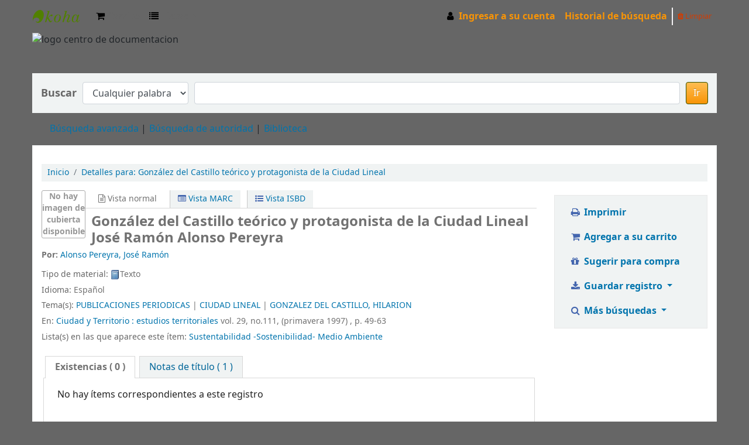

--- FILE ---
content_type: text/html; charset=UTF-8
request_url: http://catalogofaud.mdp.edu.ar/opac-tmpl/bootstrap/css/colors.css
body_size: 6199
content:
<!DOCTYPE html>
<!-- TEMPLATE FILE: errorpage.tt -->





<html lang="es-ES" class="no-js">
<head>

<title>Un error ha ocurido &rsaquo; Centro de Documentación - FAUD - Unmdp -  catálogo</title>


<meta http-equiv="Content-Type" content="text/html; charset=utf-8" />
<meta name="generator" content="Koha 21.0521000" /> <!-- leave this for stats -->
<meta name="viewport" content="width=device-width, initial-scale=1" />

<link rel="shortcut icon" href="http://biblio2.mdp.edu.ar/opac-tmpl/prog/images/favicon.png" type="image/x-icon" />

 <link type="text/css" rel="stylesheet" href="/opac-tmpl/bootstrap/lib/jquery/jquery-ui-1.12.1.min_21.0521000.css">


 
 
 


 <link type="text/css" rel="stylesheet" href="/opac-tmpl/bootstrap/css/opac_21.0521000.css">


 
 
 <link rel="stylesheet" type="text/css" href="/opac-tmpl/bootstrap/css/colors.css" />
 



 <link type="text/css" media="print" href="/opac-tmpl/bootstrap/css/print_21.0521000.css" rel="stylesheet">


 <style>body { background: #666666;

}

#header {
         padding: 0px 0px 0px 0px;
         margin: 0px 0px 0px 0px;
         height: 60px;
         width: 100%;
         background-color: #666666;
}

a, a:visited {
     color: #f89406;
}

#members a {
    color: #f89406;
}

.navbar-inverse .brand, .navbar-inverse .nav>li>a {
    color: #f89406;
}


#footer {
         padding: 10px 0px 0px 0px;
         margin: 0px 0px 0px 0px;
         width: 100%;
         color: white;
         padding-top:       10px;
         padding-bottom:    10px;
}



#copy .pie, .pie a, .pie a:visited {
       	color: black;
	text-decoration: none;
}


a:hover { 
    color: orange;
}

#copy a:hover { 
    text-decoration: underline;
}

#copy {
    width:             100%;
    color: black;
    background-color: #B2B2B2;
    background-repeat: repeat-x;
    padding-top:       3px;
    padding-bottom:    3px;
}

#opac-main-search {
    margin-left: 0px;
    margin-right: 0px;

}

.btn-primary {
    color: #ffffff;
    text-shadow: 0 -1px 0 rgba(0, 0, 0, 0.25);
    background-color: #f89406;
    background-image: linear-gradient(to bottom, #FFBE53, #f89406);
}

.btn-primary:hover {
background-color: #f89406;

}</style>



 <link href="http://catalogofaud.mdp.edu.ar/cgi-bin/koha/opac-search.pl?format=opensearchdescription" rel="search" title="Buscar Centro de Documentación - FAUD - Unmdp - " type="application/opensearchdescription+xml">
 <link rel="unapi-server" type="application/xml" title="unAPI" href="http://catalogofaud.mdp.edu.ar/cgi-bin/koha/unapi" />


<script>
    var Koha = {};
    function _(s) { return s } // dummy function for gettext
</script>

 <script src="/opac-tmpl/bootstrap/es-ES/js/locale_data_21.0521000.js"></script>

<script src="/opac-tmpl/bootstrap/js/Gettext_21.0521000.js"></script>
<script src="/opac-tmpl/bootstrap/js/i18n_21.0521000.js"></script>

<script src="/opac-tmpl/bootstrap/lib/modernizr.min_21.0521000.js"></script>
<link href="/opac-tmpl/bootstrap/lib/font-awesome/css/font-awesome.min_21.0521000.css" rel="stylesheet" type="text/css">







</head>
<body id="error404" class="error">














<button id="scrolltocontent">Saltar al contenido principal</button>
<div id="wrapper">
 <div id="header-region" class="noprint">
 <nav class="navbar navbar-expand">
 <div id="logo">
 <a class="navbar-brand" href="/cgi-bin/koha/opac-main.pl">
  Centro de Documentación - FAUD - Unmdp -   </a>
 </div>
 
 <div id="cartDetails" class="cart-message">Su carrito está vacío</div>
 
 <ul id="cart-list-nav" class="navbar-nav">
 
 <li class="nav-item">
 <a class="nav-link" href="#" id="cartmenulink" role="button" title="Reunir ítems en los que esta interesado">
 <i id="carticon" class="fa fa-shopping-cart fa-icon-black" aria-hidden="true"></i> <span class="cartlabel">Carrito</span> <span id="basketcount"></span>
 </a>
 </li>
 
 <li class="divider-vertical"></li>
 
 <li class="nav-item dropdown">
 <a aria-expanded="false" aria-haspopup="true" class="nav-link dropdown-toggle" data-toggle="dropdown" href="#" id="listsmenu" role="button" title="Mostrar listas"><i class="fa fa-list fa-icon-black" aria-hidden="true"></i> <span class="listslabel">Listas</span>
 </a>
 <div aria-labelledby="listsmenu" role="menu" class="dropdown-menu">
 
 <a class="dropdown-item" href="/cgi-bin/koha/opac-shelves.pl?op=list&amp;category=2" tabindex="-1" role="menuitem"><strong>Listas públicas</strong></a>
 
 
 <a class="dropdown-item" href="/cgi-bin/koha/opac-shelves.pl?op=view&amp;shelfnumber=52&amp;sortfield=title" tabindex="-1" role="menuitem">Hábitat</a>
 
 
 
 <a class="dropdown-item" href="/cgi-bin/koha/opac-shelves.pl?op=view&amp;shelfnumber=51&amp;sortfield=title" tabindex="-1" role="menuitem">Urbanismo</a>
 
 
 
 <a class="dropdown-item" href="/cgi-bin/koha/opac-shelves.pl?op=view&amp;shelfnumber=50&amp;sortfield=title" tabindex="-1" role="menuitem">Sustentabilidad -Sostenibilidad- Medio Ambiente</a>
 
 
 
 <a class="dropdown-item" href="/cgi-bin/koha/opac-shelves.pl?op=view&amp;shelfnumber=42&amp;sortfield=title" tabindex="-1" role="menuitem">VIVIENDA SOCIAL</a>
 
 
 
 <a class="dropdown-item" href="/cgi-bin/koha/opac-shelves.pl?op=view&amp;shelfnumber=32&amp;sortfield=title" tabindex="-1" role="menuitem">Arquitectos</a>
 
 
 
 <a class="dropdown-item" href="/cgi-bin/koha/opac-shelves.pl?op=view&amp;shelfnumber=35&amp;sortfield=title" tabindex="-1" role="menuitem">Paisajismo</a>
 
 
 
 <a class="dropdown-item" href="/cgi-bin/koha/opac-shelves.pl?op=view&amp;shelfnumber=29&amp;sortfield=title" tabindex="-1" role="menuitem">Mar del Plata</a>
 
 
 
 <a class="dropdown-item" href="/cgi-bin/koha/opac-shelves.pl?op=view&amp;shelfnumber=28&amp;sortfield=title" tabindex="-1" role="menuitem">GIPAU</a>
 
 
 
 
 <a class="dropdown-item listmenulink" href="/cgi-bin/koha/opac-shelves.pl?op=list&amp;category=2" tabindex="-1" role="menuitem">Ver todo</a>
 
 
 
 <div class="dropdown-divider"></div>
 
 
 <a class="dropdown-item" href="/cgi-bin/koha/opac-shelves.pl?op=list&amp;category=1" tabindex="-1" role="menuitem"><strong>Sus listas</strong></a>
 
 <a class="dropdown-item" href="/cgi-bin/koha/opac-shelves.pl?op=add_form" tabindex="-1" role="menuitem">Ingrese para crear sus propias listas</a>
 
 
 </div> <!-- / .dropdown-menu -->
 </li> <!-- / .nav-item.dropdown -->
 
 </ul> <!-- / .navbar-nav -->

 
 
 


 
 <ul id="members" class="navbar-nav">
 <li class="nav-item dropdown">
 
 
 
 <a href="/cgi-bin/koha/opac-user.pl" class="nav-link login-link loginModal-trigger"><i class="fa fa-user fa-icon-black fa-fw" aria-hidden="true"></i> <span class="userlabel">Ingresar a su cuenta</span></a>
 
 
 

 
 </li>
 
 
 <li class="nav-item search_history">
 <a class="nav-link login-link" href="/cgi-bin/koha/opac-search-history.pl" title="Ver su historial de búsqueda">Historial de búsqueda</a>
 </li>
 <li class="divider-vertical"></li>
 <li class="nav-item">
 <a class="nav-link logout clearsh" href="/cgi-bin/koha/opac-search-history.pl?action=delete" title="Eliminar historial de búsqueda"><i class="fa fa-trash" aria-hidden="true"></i> Limpiar</a>
 </li>
 
 
 </ul>
 
 </nav> <!-- /navbar -->

 
 <div class="container-fluid">
 <div class="row">
 <div class="col">
 
 
 <div id="opacheader">
 
 <div class="opacheader_es-ES_item">
 
 <div class="opacheader_es-ES_body"><div id="header"><img src="https://lh5.googleusercontent.com/8s_kP-CEJJ7XnWY1rLTgRziAVkeF3hHrvDThpajaWgqF6Wvk6SYjEo4z7Qjp4pKFtG5EDA2QtdVp7xWm4uXUv4M=w16383" style="float: left;" alt="logo centro de documentacion" width="300" height="62" /> </div></div>
 </div>
 
 </div>
 

 </div>
 </div>
 </div>
 

 </div> <!-- / header-region -->

 
 <div class="container-fluid">
 
 <div class="row">
 <div class="col">
 <div id="opac-main-search" class="mastheadsearch">
 
 <form name="searchform" method="get" action="/cgi-bin/koha/opac-search.pl" id="searchform">
 <div class="form-row align-items-center">
 <div class="col-sm-auto order-1 order-sm-1">
 <label for="masthead_search"> Buscar    </label>
 </div>
 <div class="col-sm-auto order-2 order-sm-2">
 <select name="idx" id="masthead_search" class="form-control">
 
 <option value="">Catálogo de biblioteca</option>
 
 
 <option value="ti">Título</option>
 
 
 <option value="au">Autor</option>
 
 
 <option value="su">Tema</option>
 
 
 <option value="nb">ISBN</option>
 
 
 <option value="ns">ISSN</option>
 
 
 <option value="se">Series</option>
 
 
 
 <option value="callnum">Signatura</option>
 
 
 </select>
 </div> <!-- /.col-sm-auto -->

 <div class="col order-4 order-sm-3">
 
 <input class="transl1 form-control" id="translControl1" name="q" title="Escriba el término de búsqueda" type="text" /><span id="translControl"></span>
 
 </div> <!-- /.col -->

 
 
 
 
 <div class="order-5 col-sm-auto">
 <button type="submit" id="searchsubmit" class="btn btn-primary">Ir</button>
 </div>
 
 </div> <!-- /.form-row -->
 <input type="hidden" name="weight_search" value="1">
 </form>
 
 </div><!-- /#opac-main-search -->
 </div> <!-- /.col -->
 </div> <!-- /.row -->
 

 <div class="row">
 <ul class="nav" id="moresearches">
 <li class="nav-item">
 <a href="/cgi-bin/koha/opac-search.pl">Búsqueda avanzada</a>
 </li>
 
 
 
 <li class="nav-item">
 <a href="/cgi-bin/koha/opac-authorities-home.pl">Búsqueda de autoridad</a>
 </li>
 
 
 
 
 
 
 
 
 
 <li class="nav-item">
 <a id="library_page" href="/cgi-bin/koha/opac-library.pl">
  Biblioteca  </a>
 </li>
 
 </ul> <!-- /.nav#moresearches -->
 </div> <!-- /.row -->
 </div> <!-- /.container-fluid -->
 

 <!-- Login form hidden by default, used for modal window -->
 <div id="loginModal" class="modal" tabindex="-1" role="dialog" aria-labelledby="modalLoginLabel" aria-hidden="true">
 <div class="modal-dialog">
 <div class="modal-content">
 <div class="modal-header">
 <h2 class="modal-title" id="modalLoginLabel">Ingresar a su cuenta</h2>
 <button aria-label="Cerrar" class="closebtn" data-dismiss="modal" type="button">
 <span aria-hidden="true">&times;</span>
 </button>
 </div>
 <form action="/cgi-bin/koha/opac-user.pl" method="post" name="auth" id="modalAuth">
 <input type="hidden" name="has-search-query" id="has-search-query" value="" />
 <div class="modal-body">
 
 
 <input type="hidden" name="koha_login_context" value="opac" />
 <fieldset class="brief">
 <label for="muserid">Usuario:</label><input type="text" id="muserid" name="userid" autocomplete="off" />
 <label for="mpassword">Contraseña:</label><input type="password" id="mpassword" name="password" autocomplete="off" />
 
 
 
 <div id="patronregistration-modal" class="patronregistration">
 <p>¿No tiene una cuenta? <a href="/cgi-bin/koha/opac-memberentry.pl">Registrarse aquí.</a></p>
 </div>
 
 </fieldset>
 
 </div>
 
 <div class="modal-footer">
 <input class="btn btn-primary" type="submit" value="Ingresar" />
 </div>
 
 </form> <!-- /#auth -->
 </div> <!-- /.modal-content -->
 </div> <!-- /.modal-dialog -->
 </div> <!-- /#modalAuth -->


 <div class="main">
 <nav aria-label="miga">
 <ul class="breadcrumb">
 <li class="breadcrumb-item">
 <a href="/cgi-bin/koha/opac-main.pl">Inicio</a>
 </li>
 <li class="breadcrumb-item active" aria-current="page">
 <a href="#">Error 404</a>
 </li>
 </ul>
 </nav>

 <div class="container-fluid">
 <div class="row">
 
 <div class="col-lg-2">
 <div id="navigation">
 
<div id="opacnav"><a href="https://sites.google.com/view/docfaudmdq/Home">Centro de <br>Documentación <br>de la FAUD</a>
<hr />
  </div>

<div id="opacnavbottom"></div>

 </div>
 </div>
 <div class="col-10 order-first order-md-first order-lg-2">
 
 <div id="errormsg404">
 <h1>Lo sentimos, la página solicitada no se encuentra disponible</h1>
 <h2>Error 404</h2>
 <p><strong>Este mensaje puede tener la(s) razón(es) siguiente(s):</strong></p>
 <ul>
 

 

 

 

 
 <li>Usted ha hecho uso de un enlace externo a un ejemplar de catálogo que ya no está disponible.</li>
 <li>Ha seguido un enlace antiguo, ejemplo, a partir de un motor de búsqueda o un marcador.</li>
 <li>Ha intentado acceder a una página que requiere autenticación.</li>
 <li>Un enlace interno en nuestra página web principal del catálogo se ​​ha roto y la página no existe.</li>
 
 
 </ul>
 <h2>¿Qué será lo próximo?</h2>
 <ul>
 
 <li>Puede utilizar el menú y enlaces en el tope de la página</li>
 <li>Puede buscar en el catálogo usando el formulario de búsqueda en la parte superior de esta página.</li>
 <li><a href="/cgi-bin/koha/opac-main.pl">Regresar a la página principal del catálogo.</a></li>
 </ul>
 <h2>Informar problemas y enlaces rotos</h2>
 <ul>
 <li>Para informar sobre este error, por favor, póngase en contacto con el Administrador de Koha. <a href="mailto:bibcen%40mdp.edu.ar">Enviar correo electrónico</a>.</li>
 </ul>
 </div> <!-- / #errormsg404 -->
 </div> <!-- / .col-lg10/12 -->
 </div> <!-- / .row -->
 </div> <!-- / .container-fluid -->
 </div> <!-- / .main -->










 
 
 <div class="container-fluid">
 <div class="row">
 <div class="col">
 
 
 <div id="opaccredits">
 
 <div class="opaccredits_es-ES_item">
 
 <div class="opaccredits_es-ES_body"><br/> 
<div id="footer" align="center">
	    Centro de Documentación FAUD - Universidad Nacional de Mar del Plata - Funes 3350 2° piso - B7602AYL  Mar del Plata - ARGENTINA
</div>

<div id="copy" align="center">		
	 <a class="pie" title="XHTML Válido" target="_blank" href="http://validator.w3.org/check/referer">XHTML</a>
   | <a class="pie" title="CSS Válido" href="http://catalogofaud.mdp.edu.ar/#">CSS</a> |
	 ©Biblioteca Central - 
	 <a class="pie" title="Ir a: Departamento de Tecnología de la Información" target="_blank" href="http://biblio1.mdp.edu.ar/index.php?tecnologia">Dto. Tecnología de la Información</a>
	 
- [ Con tecnología 
  <a class="pie" target="_blank" href="http://koha-community.org/"><strong>Koha</strong></a>
  ] 
</div>
</div>
 </div>
 
 </div>
 

 </div>
 </div>
 </div>
 

 
 </div> <!-- / #wrapper in masthead.inc -->

 
 
 
 
 <footer id="changelanguage"  class="noprint">
 <ul class="nav">
 <li class="nav-item">
 <span class="navbar-text">Idiomas:</span>
 </li>
 
 
 
 
 
 <li class="nav-item">
 <a class="nav-link disabled" href="#" tabindex="-1" aria-disabled="true">
 
 Español
 
 </a> <!-- /.nav-link -->
 </li> <!-- /.nav-item -->
 
 
 
 
 
 
 
 
 
 <li class="nav-item">
 <a class="nav-link" href="/cgi-bin/koha/opac-changelanguage.pl?language=en">
 
 English
 
 </a> <!-- /.nav-link -->
 </li> <!-- /.nav-item -->
 
 
 
 
 
 </ul> <!-- /.nav -->
 </footer> <!-- / #changelanguage -->
 
 
 
 


<!-- JavaScript includes -->
<script src="/opac-tmpl/bootstrap/lib/jquery/jquery-3.4.1.min_21.0521000.js"></script>
<script src="/opac-tmpl/bootstrap/lib/jquery/jquery-migrate-3.1.0.min_21.0521000.js"></script>
<script src="/opac-tmpl/bootstrap/lib/jquery/jquery-ui-1.12.1.min_21.0521000.js"></script>
<script>
// Resolve name collision between jQuery UI and Twitter Bootstrap
$.widget.bridge('uitooltip', $.ui.tooltip);
</script>
<script src="/opac-tmpl/bootstrap/lib/bootstrap/js/bootstrap.bundle.min_21.0521000.js"></script>
<script src="/opac-tmpl/bootstrap/lib/fontfaceobserver.min_21.0521000.js"></script>
<script src="/opac-tmpl/bootstrap/js/global_21.0521000.js"></script>
<script>
    Modernizr.load([
        // Test need for polyfill
        {
            test: window.matchMedia,
            nope: "/opac-tmpl/bootstrap/lib/media.match.min_21.0521000.js"
        },
        // and then load enquire
        "/opac-tmpl/bootstrap/lib/enquire.min_21.0521000.js",
        "/opac-tmpl/bootstrap/js/script_21.0521000.js",
    ]);

    // Fix for datepicker in a modal
    $.fn.modal.Constructor.prototype.enforceFocus = function () {};
</script>


<script>

    var MSG_CONFIRM_AGAIN = _("Advertencia: No puede deshacerse. Por favor confirmar nuevamente")
    var MSG_DELETE_SEARCH_HISTORY = _("¿Está seguro que desea eliminar su historial de búsqueda?");
    var MSG_NO_SUGGESTION_SELECTED = _("No se seleccionó ninguna sugerencia");
    var MSG_SEARCHING = _("Buscando %s...");
    var MSG_ERROR_SEARCHING_COLLECTION = _("Error de la búsqueda en la colección %s");
    var MSG_NO_RESULTS_FOUND_IN_COLLECTION = _("No se han encontrado resultados en la colección de la biblioteca %s");
    var MSG_RESULTS_FOUND_IN_COLLECTION = _("Se encontraron %s resultados en la colección de la biblioteca %s");
    var MSG_BY = _("por");
    var MSG_TYPE = _("Tipo");
    var MSG_NEXT = _("Siguiente");
    var MSG_PREVIOUS = _("Previo");
    var MSG_CHECKOUTS = _("Préstamos");
    var MSG_NO_CHECKOUTS = _("Sin préstamos");
    var MSG_CHECK_OUT = _("Préstamo");
    var MSG_CHECK_OUT_CONFIRM = _("¿Está seguro de querer prestar esta éste ítem?");
    var MSG_CHECKED_OUT_UNTIL = _("Prestado hasta %s");
    var MSG_CHECK_IN = _("Devolución");
    var MSG_CHECK_IN_CONFIRM = _("¿Está seguro de querer devolver éste ítem?");
    var MSG_NO_CHECKOUTS = _("Sin préstamos");
    var MSG_DOWNLOAD = _("Bajar");
    var MSG_HOLDS = _("Reservas");
    var MSG_NO_HOLDS = _("Sin reservas");
    var MSG_PLACE_HOLD = _("Hacer reserva");
    var MSG_CANCEL_HOLD = _("Cancelar");
    var MSG_CANCEL_HOLD_CONFIRM = _("¿Está seguro que desea cancelar esta reserva?");
    var MSG_ON_HOLD = _("Reservado");

    
    
    
    

    
    $(".print-large").on("click",function(){
        window.print();
        return false;
    });
    $(".addtoshelf").on("click",function(e){
        e.preventDefault();
        Dopop( this.href );
    });
    $("body").on("click", ".addtocart", function(e){
        e.preventDefault();
        var biblionumber = $(this).data("biblionumber");
        addRecord( biblionumber );
    });
    $("body").on("click", ".cartRemove", function(e){
        e.preventDefault();
        var biblionumber = $(this).data("biblionumber");
        delSingleRecord( biblionumber );
    });
    $(".clearsh").on("click", function(){
        return confirmDelete(MSG_DELETE_SEARCH_HISTORY);
    });

</script>


 <script src="/opac-tmpl/bootstrap/js/basket_21.0521000.js"></script>







 <script src="/opac-tmpl/bootstrap/js/localcovers_21.0521000.js"></script>
 <script>

    var NO_LOCAL_JACKET = _("No hay imagen de cubierta disponible");

    </script>








<script src="/opac-tmpl/bootstrap/lib/jquery/plugins/jquery.cookie.min_21.0521000.js"></script>
<script>
$(document).ready(function() {
    if($('#searchsubmit').length) {
        $(document).on("click", '#searchsubmit', function(e) {
            jQuery.removeCookie("form_serialized", { path: '/'});
            jQuery.removeCookie("form_serialized_limits", { path: '/'});
            jQuery.removeCookie("search_path_code", { path: '/'});
        });
    }
});
</script>



 <script>
        $(document).ready(function(){ 
  
 if ($("#logout").length) {
    
    $("#opacnav").append("<span class=\"pipe\">&nbsp;&nbsp;</span><a href=\"https://elibro.net/es/lc/bibliomdp/inicio\" referrerpolicy=\"unsafe-url\"  target=\"_blank\" style=\"text-decoration: none;\"> <img src=\"https://df5kbf1hky40.cloudfront.net/static/global/img/e-libro-logo.c5173e113607.png\" style=\"width:70%;display: block;\" title=\"Acceso a ELibro\"> &nbsp;Acceso a ELibro</a>"); 
 }  

 $("select[name='idx'] option:first").text('Cualquier palabra');

});
    </script>



</body>
</html>




--- FILE ---
content_type: application/javascript
request_url: http://catalogofaud.mdp.edu.ar/opac-tmpl/bootstrap/es-ES/js/locale_data_21.0521000.js
body_size: 7572
content:
var json_locale_data = {"Koha":{"Next":[null,"Siguiente"],"Select date":[null,"Seleccionar fecha"],"No itemtype":[null,"Ningún tipo de ítem"],"Nov":[null,"Nov"],"The destination should be filled.":[null,"El destinatario debe ser llenado."],"Showing results for %s":[null,"Mostrando resultados para %s"],"Please choose an enrollment period in months OR by date.":[null,"Por favor, elija un período de inscripción en meses o por fecha."],"March":[null,"Marzo"],"Are you sure you want to delete %s? %s patron(s) are using it!":[null,"¿Está seguro de querer eliminar %s? ¡%s usuario(s) lo está(n) utilizando!"],"Unable to claim as returned":[null,"Imposible declarar devuelto"],"Are you sure you want to empty your cart?":[null,"¿Está seguro de querer vaciar su carrito?"],"Are you sure you want to delete this subscription?":[null,"¿Está seguro de querer borrar esta suscripción?"],"Your cart is currently empty":[null,"Su carrito está vacío"],"Some budgets are not defined in item records":[null,"Algunos presupuestos no están definidos en los registros de ítems"],"by _AUTHOR_":[null,"por _AUTHOR_"],"Remove all items":[null,"Eliminar todos los elementos"],"Searching…":[null,"Buscando…"],"Every":[null,"Cada"],"%s is permitted!":[null,"%s está permitido!"],"Nothing to save":[null,"Nada que guardar"],"%s is neither permitted nor prohibited!":[null,"%s no está permitido ni prohibido!"],"November":[null,"Noviembre"],"Monday":[null,"Lunes"],"Click to expand this section":[null,"Haga clic para expandir esta sección"],"You must select at least one record":[null,"Debe seleccionar al menos un registro"],"A default letter with the code '%s' already exists.":[null,"Una carta predeterminada con este código '%s' ya existe."],"Aug":[null,"Agosto"],"Check the box next to the alert you want to delete.":[null,"Marque la casilla al lado de la alerta que usted desea eliminar."],"AJAX error (%s alert)":[null,"Error de AJAX (%s alerta)"],"You can't receive any more items":[null,"Usted no puede recibir más ítems"],"Export":[null,"Exportar"],"No item was selected":[null,"Ningún ítem fue seleccionado"],"Not allowed: patron restricted":[null,"No permitido: el usuario está restringido"],"Bibliographic record\u0004The item is already in your cart":[null,"El ejemplar ya se encuentra en su carrito"],"Item is <strong>waiting here</strong>":[null,"El ítem está <strong>esperando aquí</strong>"],"Add an SMS cellular provider":[null,"Agregar un proveedor telefonía móvil SMS"],"Dates of birth should be entered in the format 'DD/MM/YYYY'":[null,"Las fechas de nacimiento se deben introducir en el formato 'DD/MM/AAAA'"],"January":[null,"Enero"],"Confirm":[null,"Confirmar"],"NOTE: Fields listed in the 'UniqueItemsFields' system preference will not be copied":[null,"NOTA: Los campos listados en la preferencia de sistema 'UniqueItemsFields' no serán copiados"],"Su":[null,"Do"],"Please delete %s character(s)":[null,"Por favor elimine %s caracter(es)"],"Processing...":[null,"Procesando..."],"View comparison":[null,"Ver comparación"],"Clear":[null,"Limpiar"],"Loading more results…":[null,"Cargando más resultados…"],"Testing...":[null,"Testeando..."],"Activate filters":[null,"Activar filtros"],"Clear filter":[null,"Limpiar filtro"],"a an the":[null,"el la los"],"Please select or enter a sound.":[null,"Por favor, seleccione o ingrese un sonido."],"until %s":[null,"hasta %s"],"May":[null,"Mayo"],"%s of %s unseen renewals remaining":[null,"%s de %s renovaciones no vistas restantes"],"Please enter a valid date (should match %s).":[null,"Por favor introduzca una fecha válida (debería coincidir %s)."],"Select all pending":[null,"Seleccionar todo lo pendiente"],"On hold":[null,"Reservado"],"Fund amount exceeds period allocation":[null,"El monto del fondo excede el período de asignación"],"Print":[null,"Imprimir"],"Add multiple items":[null,"Agregar varios ítems"],"Renewal denied by syspref":[null,"Renovación denegada por preferencia del sistema"],"Clear date to suspend indefinitely":[null,"Borrar fecha para suspender indefinidamente"],"Please choose at least one external target":[null,"Por favor, seleccione al menos un servidor externo"],"Double click to edit":[null,"Haz doble clic para editar"],"Copied one row to clipboard":[null,"Copiado al portapeles una fila"],"Number of checkouts by item type":[null,"Número de préstamos por tipo de ítem"],"Add":[null,"Agregar"],"This record has no items.":[null,"Este registro no tiene ítems."],"Wk":[null,"Sem"],"On-site checkout":[null,"Préstamo in situ"],"Number of items to add":[null,"Número de ítems a agregar"],"There is no record selected":[null,"No hay ningún registro seleccionado"],"August":[null,"Agosto"],"Are you sure you want to renew this patron's registration?":[null,"¿Está seguro de querer renovar la matriculación de este usuario?"],"Columns":[null,"Columnas"],"New budget-parent is beneath budget":[null,"El nuevo presupuesto padre está por debajo del presupuesto"],"Resume":[null,"Reanudar"],"Oct":[null,"Oct"],"You must select checkout(s) to export":[null,"Debe seleccionar préstamo(s) para exportar"],"Are you sure you want to close this subscription?":[null,"¿Está seguro de querer cerrar esta suscripción?"],"(select to create)":[null,"(seleccionar para crear)"],"Unable to suspend hold, hold not found":[null,"No se ha podido suspender la reserva, no se encontró la reserva"],"Update":[null,"Actualizar"],"Are you sure you want to remove the selected items?":[null,"¿Está seguro de querer eliminar los ítems seleccionados?"],"Select all":[null,"Seleccionar todo"],"Feb":[null,"Feb"],"Export or print":[null,"Exportar o imprimir"],"Excel":[null,"Excel"],"Previous checkouts":[null,"Préstamos previos"],"No renewal before %s":[null,"No renovable antes de %s"],"%s item(s) are attached to this record. You must delete all items before deleting this record.":[null,"%s ítem(es) asociados a este registro. Usted debe eliminar todos los ítems antes de eliminar este registro."],"Get item":[null,"Obtener el ítem"],"The vendor does not exist":[null,"El vendedor no existe"],"June":[null,"Junio"],"at %s":[null,"a %s"],"All":[null,"Todo"],"Are you sure you want to delete this field?":[null,"¿Está seguro de que desea eliminar este campo?"],"Saving...":[null,"Guardando..."],"already in your cart":[null,"ya está en su carrito"],"is duplicated":[null,"es duplicado"],"Suspend until:":[null,"Suspender hasta:"],"Are you sure you want to delete this return claim?":[null,"¿Está seguro de querer eliminar esta declaración de devolución?"],"Claim returned":[null,"Declarar devuelto"],"Results":[null,"Resultados"],"A letter with the code '%s' already exists for '%s'.":[null,"Una carta con este código '%s' ya existe para '%s'."],"No":[null,"No"],"Remove item":[null,"Eliminar el elemento"],"Delete":[null,"Borrar"],"Unable to check in":[null,"No se pudo devolver"]," (current) ":[null," (actual) "],"You can select maximum of two checkboxes":[null,"Puede seleccionar un máximo de dos opciones"],"No results found":[null,"No se encontraron resultados"],"Are you sure you want to delete %s?":[null,"¿Está seguro de querer eliminar %s?"],"Place hold":[null,"Hacer reserva"],"Apr":[null,"Abr"],"You have made changes to system preferences.":[null,"Usted ha realizado cambios a las preferencias el sistema"],"Resolve":[null,"Resolver"],"The conditional comparison operator should be filled.":[null,"El operador de comparación condicional debe ser llenado."],"ERROR: Price is not a valid number, please check the price and try again!":[null,"ERROR: El precio no es número válido, por favor verifique el precio e intente nuevamente!"],"Deactivate filters":[null,"Desactivar filtros"],"Are you sure you want to replace the fields and subfields for the %s framework structure? The existing structure will be overwritten! For safety reasons, it is recommended to use the export option to make a backup first.":[null,"¿Esta seguro que desea reemplazar los campos y subcampos para la estructura de la hoja de trabajo %s? ¡La estructura existente será sobrescrita! Por razones de seguridad, se recomienda utilizar la opción de exportación para hacer una copia de seguridad primero."],"Internal Server Error, please reload the page":[null,"Error interno del servidor, por favor recargue la página"],"Jan":[null,"Ene"],"Saved preference %s":[null,"Preferencia guardada %s"],"Fund amount exceeds parent allocation":[null,"El monto del fondo excede la asignación del fondo padre"],"Wed":[null,"Mie"],"Bibliographic records\u0004Are you sure you want to remove the selected items?":[null,"¿Está seguro de querer eliminar los ítems seleccionados?"],"Press <i>ctrl</i> or <i>⌘</i> + <i>C</i> to copy the table data<br>to your system clipboard.<br><br>To cancel, click this message or press escape.":[null,"Presione <i>ctrl</i> or <i>⌘</i> + <i>C</i> para copiar los datos de la tabla<br>al portapapeles de su sistema.<br><br>Para cancelar, haga clic en este mensaje o presione escape."],"Suspend":[null,"Suspender"],"Please note that this external search could replace the current record.":[null,"Por favor tenga en cuenta que esta búsqueda externa puede reemplazar el registro actual."],"The source subfield should be filled for update.":[null,"El subcampo fuente debe ser llenado o actualizado."],"Next available %s item":[null,"Próximo disponible %s ítem"],"Mon":[null,"Lun"],"Bibliographic record\u0004 item(s) added to your cart":[null," ítem(s) agregados a su carrito"],"October":[null,"Octubre"],"Sep":[null,"Sep"],"%s deleted order(s) are using this record. Are you sure you want to delete this record?":[null,"%s pedido(s) eliminado(s) están utilizando este registro ¿Está seguro de querer borrar este registro?"],"Thursday":[null,"Jueves"],"Prev":[null,"Previo"],"In your cart":[null,"En su carrito"],"(filtered from _MAX_ total entries)":[null,"(filtrado de _MAX_ entradas totales)"],"Are you sure you want to delete this record?":[null,"¿Está seguro de querer eliminar este registro?"],"Friday":[null,"Viernes"],"already exists in database":[null,"ya existe en la base de datos"],"No data available in table":[null,"No hay datos disponibles en tabla"],"Clear all":[null,"Limpiar todo"],"Reject":[null,"Rechazar"],"Sunday":[null,"Domingo"],"The conditional field should be filled.":[null,"El campo condicional debe ser llenado."],"Dates of birth should be entered in the format 'DD.MM.YYYY'":[null,"Las fechas de nacimiento se deben introducir en el formato 'DD.MM.AAAA'"],"Jul":[null,"Jul"],"Renew failed:":[null,"Renovación fallida:"],"Approve":[null,"Aprobar"],"Not allowed: overdue":[null,"No permitido: retrasado"],"Something went wrong when loading the table.":[null,"Hubo un error al cargar la tabla."],"The page entered is not a number.":[null,"La página ingresada no es un número."],"Category code can only contain the following characters: letters, numbers, - and _.":[null,"el código de categoría solo puede contener los siguientes caracteres: letras, números, - y _."],"too many consecutive renewals without being seen by the library":[null,"demasiadas renovaciones consecutivas sin ser vistas por la biblioteca"],"%s hold(s) on this record. You must delete all holds before deleting all items.":[null,"%s reserva(s) para este registro. Debe eliminar todas las reservas antes de eliminar todos los ítems."],"%s subscription(s) are attached to this record. You must delete all subscription before deleting this record.":[null,"%s suscripción(es) asociada(s) a este registro. Debe eliminar todas los suscripciones antes de eliminar este registro."],"on hold":[null,"reservado"],"A control field cannot be used with a regular field.":[null,"Un campo de control no puede ser utilizado con un campo regular."],"Please fill at least one template.":[null,"Por favor, llene al menos una plantilla."],"quantity values are not filled in or are not numbers":[null,"valores de cantidad no es necesario rellenarlos o no son números"],"You need to log in again, your session has timed out":[null,"Debe ingresar nuevamente, su sesión ha expirado"],"%s of %s renewals remaining":[null,"%s de %s renovaciones restantes"],"Item hasn't been transferred yet from %s":[null,"El ítem no ha sido transferido aun desde %s"],"Loading":[null,"Cargando"],"The conditional regular expression should be filled.":[null,"La expresión regular condicional debe ser rellenada."],"Nothing is selected":[null,"No hay nada seleccionado."],"reason unknown":[null,"razón desconocida"],"The item has been removed from your cart":[null,"Este ejemplar ha sido eliminado de su carrito"],"Update item":[null,"Actualizar ejemplar"],"Loading... you may continue scanning.":[null,"Cargando... usted puede continuar el escaneo."],"Error importing the framework":[null,"Error al importar la hoja de trabajo"],"Can no longer be auto-renewed - number of checkout days exceeded":[null,"Ya no se puede renovar automáticamente - se superó el número de días de préstamo"],"Suspend hold on":[null,"Suspender reservas en"],"April":[null,"Abril"],"Automatic renewal failed, account expired":[null,"La renovación automática falló, la cuenta expiró"],"Dates of birth should be entered in the format 'MM/DD/YYYY'":[null,"Las fechas de nacimiento se deben introducir en el formato 'MM/DD/AAAA'"],"Yes":[null,"Sí"],"Automatic renewal failed, patron has unpaid fines":[null,"La renovación automática falló, el usuario tiene multas sin pagar."],"":{"Content-Type":" text/plain; charset=UTF-8","Content-Transfer-Encoding":" 8bit","POT-Creation-Date":" 2022-10-14 10:21-0300","Language":" es","PO-Revision-Date":" 2022-11-08 22:48+0000","Project-Id-Version":" Koha 21.05","X-Pootle-Path":" /es/21.05/es-ES-messages-js.po","Last-Translator":" Tomás Cohen Arazi <tomascohen@gmail.com>","X-Pootle-Revision":" 1","Report-Msgid-Bugs-To":" ","X-Generator":" Pootle 2.8","X-POOTLE-MTIME":" 1667947721.576430","Language-Team":" Koha Translation Team","MIME-Version":" 1.0","Plural-Forms":" nplurals=2; plural=(n != 1);"},"We":[null,"Mi"],"%s deleted order(s) are using this record. You need order managing permissions to delete this record.":[null,"%s pedido(s) eliminado(s) están utilizando este registro. Necesita permisos de administración de pedidos para eliminar este registro."],"Edit provider %s":[null,"Editar proveedor %s"],"Dec":[null,"Dic"],"Go back to the results":[null,"Regresar a los resultados"],"Scheduled for automatic renewal":[null,"Programado para renovación automática"],"Are you sure you want to update this child to an Adult category? This cannot be undone.":[null,"¿Está seguro de querer promover este niño a categoría adulto? Esto no puede deshacerse."],"Previous":[null,"Previo"],"The results could not be loaded":[null,"Los resultados no pudieron cargarse"],"Please select a CSV (.csv) or ODS (.ods) spreadsheet file.":[null,"Por favor, seleccione un archivo de hoja de cálculo CSV (.csv) u ODS (.ods)."],"Note: _ALL_ value will override all other values":[null,"Nota: El valor _ALL_ anulará todos los otros valores"],"Tu":[null,"Ma"],"Fr":[null,"Vi"],"Bibliographic record\u0004The field is non-repeatable and already exists in the destination record. Therefore, you cannot add it.":[null,"El campo no es repetible y ya existe en el registro de destino. Por lo tanto, no puede ser añadido."],"This field is mandatory and must have at least one mapping":[null,"Este campo es obligatorio y debe tener por lo menos una concordancia/mapeo"],"%s already in your cart":[null,"%s ya en su carrito"],"Search:":[null,"Buscar:"],"Mo":[null,"Lu"],"Sa":[null,"Sa"],"Edit action %s":[null,"Editar acción %s"],"Edit":[null,"Editar"],"Copied %d rows to clipboard":[null,"Copiado %d filas al portapapeles"],"Renewed, due:":[null,"Renovación, vencimiento:"],"Remove restriction?":[null,"Eliminar restricción?"],"One or more selected items cannot be placed on hold.":[null,"Uno o más ítems seleccionados no se pueden reservar."],"Must be renewed at the library":[null,"Debe ser renovado en la biblioteca"],"Saturday":[null,"Sábado"],"Add to cart":[null,"Agregar al carrito"],"February":[null,"Febrero"],"December":[null,"Diciembre"],"Rejected":[null,"Rechazado"],"Actions":[null,"Acciones"],"Th":[null,"Ju"],"Wednesday":[null,"Miércoles"],"Bibliographic record\u0004The subfield is non-repeatable and already exists in the destination record. Therefore, you cannot add it.":[null,"El subcampo no es repetible y ya existe en el registro destino. Por lo tanto, puede ser añadido."],"Showing _START_ to _END_ of _TOTAL_ entries":[null,"Mostrando _START_ a _END_ de _TOTAL_ entradas"],"AJAX failed to approve tag: %s":[null,"AJAX no pudo aprobar la etiqueta: %s"],"The conditional value should be filled.":[null,"El valor condicional debe ser llenado."],"Are you sure you wish to delete this template?":[null,"¿Está seguro de querer borrar esta plantilla?"],"Show 1 claim":["Show all {count} claims","Mostrar una declaración de devolución","Mostrar las {count} declaraciones de devolución"],"No entries to show":[null,"No hay entradas para mostrar"],"Mar":[null,"Mar"],"Last":[null,"Último"],"September":[null,"Septiembre"],"Error; your data might not have been saved":[null,"Error, sus datos pueden no haberse guardado"],"This item has been added to your cart":[null,"Este ítem ha sido añadido a su carrito"],"Are you sure you want to delete the selected audio alerts?":[null,"¿Está seguro de querer eliminar las alertas de audio seleccionadas?"],"First":[null,"Primero"],"Add item":[null,"Agregar ítem"],"Hold is <strong>suspended</strong>":[null,"Reserva está <strong>suspendida</strong>"],"Tuesday":[null,"Martes"],"CSV":[null,"CSV"],"Approved":[null,"Aprobado"],"Bibliographic record\u0004The item has been removed from your cart":[null,"Este ejemplar ha sido eliminado de su carrito"],"Both subfield values should be filled or empty.":[null,"Ambos valores de subcampo deben estar llenos o vacíos."],"July":[null,"Julio"],"Checked in":[null,"Devuelto"],"Show _MENU_ entries":[null,"Mostrar _MENU_ entradas"],"modified":[null,"modificado"],"not checked out":[null,"no prestado"],"Done":[null,"Hecho"],"Bibliographic record\u0004No item was selected":[null,"Ningún ítem fue seleccionado"],"AJAX failed to reject tag: %s":[null,"AJAX no pudo rechazar la etiqueta: %s"],"The source field should be filled.":[null,"El campo fuente debe ser llenado."],"%s is prohibited!":[null,"%s está prohibido!"],"Please specify title and content for %s":[null,"Por favor, especifique el título y el contenido de %s"],"Dates of birth should be entered in the format 'YYYY-MM-DD'":[null,"Las fechas de nacimiento se deben introducir en el formato 'AAAA-MM-DD'"],"Update action":[null,"Actualizar acción"],"Please enter %s or more characters":[null,"Por favor introduzca %s o más caracteres"],"Something went wrong when loading the table.\n%s: %s":[null,"Hubo un error al cargar la tabla.\n%s: %s"],"Show 1 unresolved claim":["Show {count} unresolved claims","Mostrar la declaración de devolución no resuelta","Mostrar las {count} declaraciones de devolución no resueltas"],"Are you sure you want to reopen this subscription?":[null,"¿Está seguro de querer reabrir esta suscripción?"],"Copy to clipboard":[null,"Copiar al portapapeles"],"Bibliographic record\u0004No item was added to your cart":[null,"No se agregaron ítems a su carrito"],"Importing to framework: %s. Importing from file: %s.":[null,"Importando a hoja de trabajo: %s. Importando desde el archivo: %s."],"You can only select %s item(s)":[null,"Usted solamente puede seleccionar %s ítem(s)"],"Sun":[null,"Dom"],"Jun":[null,"Jun"],"Item is <strong>in transit</strong> from %s since %s":[null,"El ítem está <strong>en tránsito</strong> por %s desde %s"],"At least two records must be selected for merging":[null,"Al menos dos registros deben ser seleccionados para la combinación"],"%s holds(s) for this record. Are you sure you want to delete this record?":[null,"%s reserva(s) para este registro ¿Está seguro de querer eliminar este registro?"],"Fri":[null,"Vie"],"No matching records found":[null,"No se encontraron registros coincidentes"],"Cancel":[null,"Cancelar"],"Warning: This record is used in %s order(s). Deleting it could cause serious issues on acquisition module. Are you sure you want to delete this record?":[null,"Advertencia: Este registro es utilizado en el pedido(s) %s. Eliminándole podría causar serios problemas en el módulo de adquisición. ¿Está seguro que desea eliminar este registro?"],"Thu":[null,"Jue"],"This item is already in your cart":[null,"Este ítem ya está en su carrito"],"Copy":[null,"Copiar"],"Sat":[null,"Sáb"],"Today's checkouts":[null,"Prestamos del hoy"],"Unable to resume, hold not found":[null,"No se ha podido reanudar, no se encontró la reserva"],"Loading...":[null,"Cargando..."],"Patron note":[null,"Nota de usuario"],"Click to collapse this section":[null,"Haga clic para colapsar esta sección"],"%s item(s) added to your cart":[null,"%s ítem(s) agregados a su carrito"],"Columns settings":[null,"Configuración de columnas"],"The page should be a number between 1 and %s.":[null,"La página debe ser un número entre 1 y %s."],"Unable to suspend hold, invalid date":[null,"No se ha podido suspender la reserva, fecha no válida"],"%s order(s) are using this record. You need order managing permissions to delete this record.":[null,"%s pedido(s) que utilizan este registro. Necesita permisos de administración de pedidos para eliminar este registro."],"Are you sure you wish to delete this template action?":[null,"¿Está seguro de que desea eliminar esta acción de plantilla?"],"If the field is a control field, the subfield should be empty":[null,"Si el campo es de control, el subcampo debe ser vacio"],"Bibliographic record\u0004The item has been added to your cart":[null,"El ejemplar ha sido agregado a su carrito"],"Not renewable":[null,"No renovable"],"Tue":[null,"Mar"],"Today":[null,"Hoy"],"No cover image available":[null,"No hay imagen de cubierta disponible"],"too many renewals":[null,"demasiados renovaciones"],"You must select two entries to compare":[null,"Debe seleccionar dos entradas para comparar"],"No item was added to your cart (already in your cart)!":[null,"¡Ningún artículo fue agregado a su carrito (ya está en su carrito)!"],"Error: presence of invalid data prevent saving. Please make the corrections and try again.":[null,"Error: la presencia de datos no válidos impide guardar. Por favor, haga las correcciones y vuelva a intentarlo."],"Item is <strong>waiting</strong>":[null,"El ítem está <strong>esperando</strong>"],"Items in your cart: %s":[null,"Ítems en su carrito: %s"],"Edit notes":[null,"Editar notas"],"The following values are not formatted correctly:":[null,"Los siguiente valores no están formateados correctamente:"],"Are you sure you want to delete the %s attached items?":[null,"¿Está seguro de querer borrar estos %s ítems adjuntos?"]}};